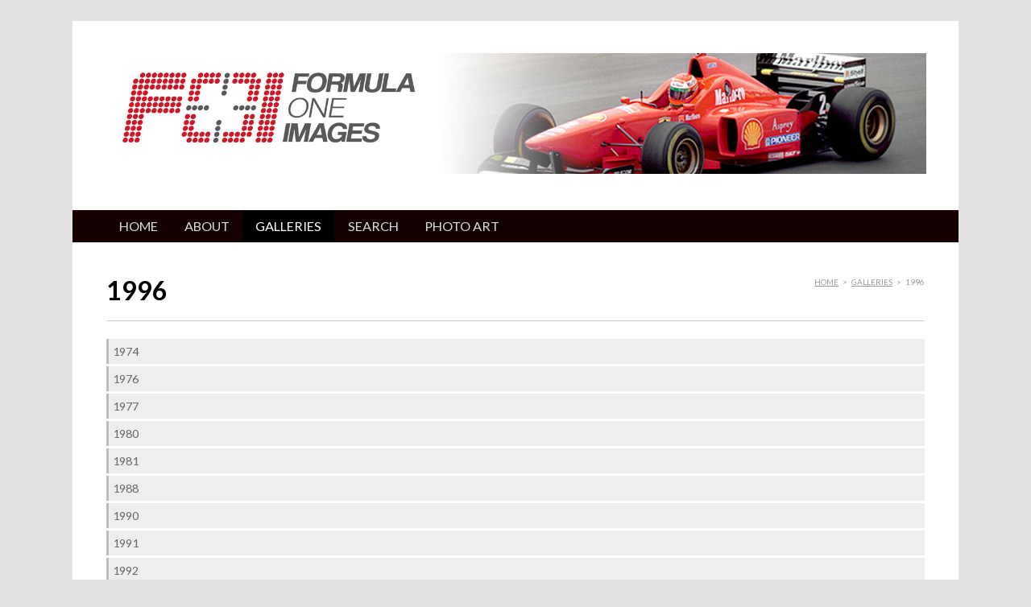

--- FILE ---
content_type: text/html; charset=UTF-8
request_url: http://somefoi.com/index.php/galleries/1996/
body_size: 3298
content:
<!doctype html>  
<!--[if lt IE 7 ]> <html lang="en" class="no-js ie6"> <![endif]-->
<!--[if IE 7 ]>    <html lang="en" class="no-js ie7"> <![endif]-->
<!--[if IE 8 ]>    <html lang="en" class="no-js ie8"> <![endif]-->
<!--[if IE 9 ]>    <html lang="en" class="no-js ie9"> <![endif]-->   
<!--[if (gt IE 9)|!(IE)]><!--> <html lang="en" class="no-js"> <!--<![endif]-->
<head>
<meta http-equiv="X-UA-Compatible" content="IE=Edge;chrome=1" />
<meta name="viewport" content="width=device-width, minimum-scale=1.0, maximum-scale=1.0" />

<link rel="stylesheet" type="text/css" href="http://fonts.googleapis.com/css?family=Droid+Serif:400,400italic|Lato:400,700" />
<link rel="stylesheet" media="screen" type="text/css" href="/packages/theme_slate/themes/slate/columnal.css" />
<link rel="stylesheet" media="screen" type="text/css" href="/files/cache/css/slate/typography.css" />
<link rel="stylesheet" media="screen" type="text/css" href="/files/cache/css/slate/main.css" />

<!-- Skins -->
<!--<link rel="stylesheet" media="screen" type="text/css" href="/packages/theme_slate/themes/slate/skins/minimal/minimal.css" />-->
<link rel="stylesheet" media="screen" type="text/css" href="/packages/theme_slate/themes/slate/skins/minimal-dark/minimal-dark.css" />
<!--<link rel="stylesheet" media="screen" type="text/css" href="/packages/theme_slate/themes/slate/skins/minimal-grunge/minimal-grunge.css" />-->

<!-- Fixes for IE -->
<!--[if lt IE 9]>
<link rel="stylesheet" media="screen" type="text/css" href="/packages/theme_slate/themes/slate/ie.css" />
<![endif]-->
<!-- use "fixed-984px-ie.css" or "fixed-960px-ie.css for a 984px or 960px fixed width for IE6 and 7 -->
<!--[if lte IE 7]>
<link rel="stylesheet" media="screen" type="text/css" href="/packages/theme_slate/themes/slate/fixed-984px-ie.css" />
<![endif]-->

<link rel="stylesheet" media="screen" type="text/css" href="/packages/theme_slate/themes/slate/mobile.css" />


<meta http-equiv="content-type" content="text/html; charset=UTF-8" />
<title>Somefoi :: 1996</title>
<meta name="description" content="" />
<meta name="generator" content="concrete5 - 5.6.3.1" />
<script type="text/javascript">
var CCM_DISPATCHER_FILENAME = '/index.php';var CCM_CID = 164;var CCM_EDIT_MODE = false;var CCM_ARRANGE_MODE = false;var CCM_IMAGE_PATH = "/concrete/images";
var CCM_TOOLS_PATH = "/index.php/tools/required";
var CCM_BASE_URL = "http://somefoi.com";
var CCM_REL = "";

</script>

<link rel="stylesheet" type="text/css" href="/concrete/css/ccm.base.css" />
<script type="text/javascript" src="/concrete/js/jquery.js"></script>
<script type="text/javascript" src="/concrete/js/ccm.base.js"></script>
<link rel="stylesheet" type="text/css" href="/packages/gallery/blocks/gallery/css/gallery.css" />
<link rel="stylesheet" type="text/css" href="/packages/gallery/blocks/gallery/css/jquery.lightbox-0.5.css" />
<script type="text/javascript" src="/packages/gallery/blocks/gallery/js/jquery.lightbox-0.5.pack.js"></script>

<script type="text/javascript" src="/packages/theme_slate/themes/slate/js/superfish.js"></script>

<!-- FancyBox -->
<script type="text/javascript" src="/packages/theme_slate/themes/slate/js/fancybox/jquery.mousewheel-3.0.4.pack.js"></script>
<script type="text/javascript" src="/packages/theme_slate/themes/slate/js/fancybox/jquery.fancybox-1.3.4.pack.js"></script>
<link rel="stylesheet" media="screen" type="text/css" href="/packages/theme_slate/themes/slate/js/fancybox/jquery.fancybox-1.3.4.css" />

<!--[if IE]>
<script src="http://html5shiv.googlecode.com/svn/trunk/html5.js"></script>
<![endif]-->

<script type="text/javascript" src="/packages/theme_slate/themes/slate/js/functions.js"></script>

</head>

<body id="left_sidebar" class="page164" >

<div id="container">

	<header>
    	<div id="logo">
                        <a  href="/" title="Somefoi"><img border="0" class="ccm-image-block" alt="" src="/files/5314/0872/9157/SFOI_logo.jpg" width="675" height="225" /></a>
        </div><!-- #logo ends -->
        <div id="header-area">
        	<img border="0" class="ccm-image-block" alt="" src="/files/9714/0967/9017/1996.jpg" width="610" height="150" />        </div><!-- #header-area ends -->
    </header><!-- header ends -->
    
    <nav>
    	<ul class="sf-menu"><li class=""><a href="/" target="_self" class="">Home</a></li><li class=""><a href="/index.php/about/" target="_self" class="">About</a><ul><li class=""><a href="/index.php/about/guestbook/" target="_self" class="">Guestbook</a></li><li class=""><a href="/index.php/about/contact-us/" target="_self" class="">Contact Us</a></li></ul></li><li class="nav-path-selected"><a href="/index.php/galleries/" target="_self" class="nav-path-selected">Galleries</a><ul><li class=""><a href="/index.php/galleries/1974/" target="_self" class="">1974</a></li><li class=""><a href="/index.php/galleries/1976/" target="_self" class="">1976</a></li><li class=""><a href="/index.php/galleries/1977/" target="_self" class="">1977</a></li><li class=""><a href="/index.php/galleries/1980/" target="_self" class="">1980</a></li><li class=""><a href="/index.php/galleries/1981/" target="_self" class="">1981</a></li><li class=""><a href="/index.php/galleries/1988/" target="_self" class="">1988</a></li><li class=""><a href="/index.php/galleries/1990/" target="_self" class="">1990</a></li><li class=""><a href="/index.php/galleries/1991/" target="_self" class="">1991</a></li><li class=""><a href="/index.php/galleries/1992/" target="_self" class="">1992</a></li><li class=""><a href="/index.php/galleries/1993/" target="_self" class="">1993</a></li><li class=""><a href="/index.php/galleries/1994/" target="_self" class="">1994</a></li><li class=""><a href="/index.php/galleries/1995/" target="_self" class="">1995</a></li><li class="nav-selected nav-path-selected"><a href="/index.php/galleries/1996/" target="_self" class="nav-selected nav-path-selected">1996</a></li><li class=""><a href="/index.php/galleries/1997/" target="_self" class="">1997</a></li><li class=""><a href="/index.php/galleries/1998/" target="_self" class="">1998</a></li><li class=""><a href="/index.php/galleries/1999/" target="_self" class="">1999</a></li><li class=""><a href="/index.php/galleries/2000/" target="_self" class="">2000</a></li><li class=""><a href="/index.php/galleries/2001/" target="_self" class="">2001</a></li><li class=""><a href="/index.php/galleries/2002/" target="_self" class="">2002</a></li><li class=""><a href="/index.php/galleries/2003/" target="_self" class="">2003</a></li><li class=""><a href="/index.php/galleries/2004/" target="_self" class="">2004</a></li><li class=""><a href="/index.php/galleries/2005/" target="_self" class="">2005</a></li><li class=""><a href="/index.php/galleries/2006/" target="_self" class="">2006</a></li><li class=""><a href="/index.php/galleries/2007/" target="_self" class="">2007</a></li><li class=""><a href="/index.php/galleries/2008/" target="_self" class="">2008</a></li><li class=""><a href="/index.php/galleries/2010/" target="_self" class="">2010</a></li><li class=""><a href="/index.php/galleries/2011/" target="_self" class="">2011</a></li><li class=""><a href="/index.php/galleries/2012/" target="_self" class="">2012</a></li><li class=""><a href="/index.php/galleries/2013/" target="_self" class="">2013</a></li><li class=""><a href="/index.php/galleries/2014/" target="_self" class="">2014</a></li><li class=""><a href="/index.php/galleries/2015/" target="_self" class="">2015</a></li></ul></li><li class=""><a href="/index.php/search/" target="_self" class="">Search</a></li><li class=""><a href="/index.php/photo-art/" target="_self" class="">Photo Art</a></li></ul>        <div class="clearboth">&nbsp;</div>
    </nav><!-- nav ends -->
    
    <div id="feature">
                    </div><!-- #feature ends -->        
    <div id="wrapper">
    
    	        <div id="page-meta">
            <div id="breadcrumbs">
                <a href="/" target="_self">Home</a> <span class="ccm-autonav-breadcrumb-sep">&gt;</span> <a href="/index.php/galleries/" target="_self">Galleries</a> <span class="ccm-autonav-breadcrumb-sep">&gt;</span> 1996            </div><!-- #breadcrumbs ends -->
                        	<h1>1996</h1>
							        </div><!-- #page-meta ends -->
        
        <div class="row">
        	<div id="sidebar" class="col_3">
            	<ul class="nav"><li class=""><a href="/index.php/galleries/1974/" target="_self" class="">1974</a></li><li class=""><a href="/index.php/galleries/1976/" target="_self" class="">1976</a></li><li class=""><a href="/index.php/galleries/1977/" target="_self" class="">1977</a></li><li class=""><a href="/index.php/galleries/1980/" target="_self" class="">1980</a></li><li class=""><a href="/index.php/galleries/1981/" target="_self" class="">1981</a></li><li class=""><a href="/index.php/galleries/1988/" target="_self" class="">1988</a></li><li class=""><a href="/index.php/galleries/1990/" target="_self" class="">1990</a></li><li class=""><a href="/index.php/galleries/1991/" target="_self" class="">1991</a></li><li class=""><a href="/index.php/galleries/1992/" target="_self" class="">1992</a></li><li class=""><a href="/index.php/galleries/1993/" target="_self" class="">1993</a></li><li class=""><a href="/index.php/galleries/1994/" target="_self" class="">1994</a></li><li class=""><a href="/index.php/galleries/1995/" target="_self" class="">1995</a></li><li class="nav-selected nav-path-selected"><a href="/index.php/galleries/1996/" target="_self" class="nav-selected nav-path-selected">1996</a></li><li class=""><a href="/index.php/galleries/1997/" target="_self" class="">1997</a></li><li class=""><a href="/index.php/galleries/1998/" target="_self" class="">1998</a></li><li class=""><a href="/index.php/galleries/1999/" target="_self" class="">1999</a></li><li class=""><a href="/index.php/galleries/2000/" target="_self" class="">2000</a></li><li class=""><a href="/index.php/galleries/2001/" target="_self" class="">2001</a></li><li class=""><a href="/index.php/galleries/2002/" target="_self" class="">2002</a></li><li class=""><a href="/index.php/galleries/2003/" target="_self" class="">2003</a></li><li class=""><a href="/index.php/galleries/2004/" target="_self" class="">2004</a></li><li class=""><a href="/index.php/galleries/2005/" target="_self" class="">2005</a></li><li class=""><a href="/index.php/galleries/2006/" target="_self" class="">2006</a></li><li class=""><a href="/index.php/galleries/2007/" target="_self" class="">2007</a></li><li class=""><a href="/index.php/galleries/2008/" target="_self" class="">2008</a></li><li class=""><a href="/index.php/galleries/2010/" target="_self" class="">2010</a></li><li class=""><a href="/index.php/galleries/2011/" target="_self" class="">2011</a></li><li class=""><a href="/index.php/galleries/2012/" target="_self" class="">2012</a></li><li class=""><a href="/index.php/galleries/2013/" target="_self" class="">2013</a></li><li class=""><a href="/index.php/galleries/2014/" target="_self" class="">2014</a></li><li class=""><a href="/index.php/galleries/2015/" target="_self" class="">2015</a></li></ul>            </div><!-- #sidebar ends -->
            
            <div id="content" class="col_9 omega">
                	
<div id="ccm-gallery-wrap-245" class="ccm-gallery-wrap">

<table border="0" cellspacing="0" cellpadding="0" width="100%" class="ccm-gallery" id="ccm-gallery-245">
	<tbody>
		<tr>
													</tr><tr>
							
					
					<td id="file_310" class="galleryImages"> 
						<a class="ccmGalleryImage" href="/files/4414/0872/0118/Damon_HillWilliamsFW18Canada1996.jpg" title="Damon Hill Williams FW18 Canada 1996"><img class="ccm-output-thumbnail" alt="" src="/files/cache/40f3044bc33c7c5b50591483b7e6074e_f310.jpg" width="100" height="57" /></a>			
					</td>
	
									
					
					<td id="file_311" class="galleryImages"> 
						<a class="ccmGalleryImage" href="/files/4814/0872/0121/Eddie_IrvineFerrariF310Canada1996.jpg" title="Eddie Irvine Ferrari F310 Canada 1996"><img class="ccm-output-thumbnail" alt="" src="/files/cache/61022ac109f6f743a335056eafc9ef2f_f311.jpg" width="100" height="57" /></a>			
					</td>
	
									
					
					<td id="file_312" class="galleryImages"> 
						<a class="ccmGalleryImage" href="/files/6514/0872/0124/Gerhard_BergerBenettonB196Canada19961.jpg" title="Gerhard Berger Benetton B196 Canada 1996 1"><img class="ccm-output-thumbnail" alt="" src="/files/cache/9e25e4bb6876688d53ba6eee3576d1e9_f312.jpg" width="100" height="57" /></a>			
					</td>
	
									
					
					<td id="file_313" class="galleryImages"> 
						<a class="ccmGalleryImage" href="/files/9814/0872/0127/Gerhard_BergerBenettonB196Canada19962.jpg" title="Gerhard Berger Benetton B196 Canada 1996 2"><img class="ccm-output-thumbnail" alt="" src="/files/cache/b6a7c59c5c9d2a6e8ea4a5d3c23877b9_f313.jpg" width="100" height="57" /></a>			
					</td>
	
									
					
					<td id="file_314" class="galleryImages"> 
						<a class="ccmGalleryImage" href="/files/1514/0872/0130/Heinz_Harald_FrentzenSauberC15Canada1996.jpg" title="Heinz Harald Frentzen Sauber C15 Canada 1996"><img class="ccm-output-thumbnail" alt="" src="/files/cache/5b92166c7cdcd828cee53d080ce04b34_f314.jpg" width="100" height="57" /></a>			
					</td>
	
													</tr><tr>
							
					
					<td id="file_315" class="galleryImages"> 
						<a class="ccmGalleryImage" href="/files/4414/0872/0133/Jacques_VilleneuveWilliams_FW18Canada1996.jpg" title="Jacques Villeneuve Williams FW18 Canada 1996"><img class="ccm-output-thumbnail" alt="" src="/files/cache/76fc62de57c5baf893e57ecc63d1f426_f315.jpg" width="100" height="57" /></a>			
					</td>
	
									
					
					<td id="file_316" class="galleryImages"> 
						<a class="ccmGalleryImage" href="/files/5614/0872/0136/Johnny_HerbertSauberC15Canada1996.jpg" title="Johnny Herbert Sauber C15 Canada 1996"><img class="ccm-output-thumbnail" alt="" src="/files/cache/d116786cc795465238e1793d5f81bdab_f316.jpg" width="100" height="57" /></a>			
					</td>
	
									
					
					<td id="file_317" class="galleryImages"> 
						<a class="ccmGalleryImage" href="/files/4114/0872/0139/Michael_SchumacherFerrariF310Canada19961.jpg" title="Michael Schumacher Ferrari F310 Canada 1996 1"><img class="ccm-output-thumbnail" alt="" src="/files/cache/60900ebe58514ca178b3d019599cdb20_f317.jpg" width="100" height="57" /></a>			
					</td>
	
									
					
					<td id="file_318" class="galleryImages"> 
						<a class="ccmGalleryImage" href="/files/4514/0872/0143/Michael_SchumacherFerrariF310Canada19962.jpg" title="Michael Schumacher Ferrari F310 Canada 1996 2"><img class="ccm-output-thumbnail" alt="" src="/files/cache/249016f84396ef9bde3e3d7981cbb341_f318.jpg" width="100" height="57" /></a>			
					</td>
	
									
					
					<td id="file_319" class="galleryImages"> 
						<a class="ccmGalleryImage" href="/files/2814/0872/0146/Mika_SaloTyrrell024Canada1996.jpg" title="Mika Salo Tyrrell 024 Canada 1996"><img class="ccm-output-thumbnail" alt="" src="/files/cache/5221675916b0f97a24a1f1c725ff9c0f_f319.jpg" width="100" height="57" /></a>			
					</td>
	
													</tr><tr>
							
					
					<td id="file_320" class="galleryImages"> 
						<a class="ccmGalleryImage" href="/files/7914/0872/0149/Olivier_PanisLigierJS43Canada1996.jpg" title="Olivier Panis Ligier JS43 Canada 1996"><img class="ccm-output-thumbnail" alt="" src="/files/cache/b5d65918aad0727d65cda12305c496f3_f320.jpg" width="100" height="57" /></a>			
					</td>
	
									
					
					<td id="file_321" class="galleryImages"> 
						<a class="ccmGalleryImage" href="/files/4414/0872/0153/Pedro_DinizLigierJS43Canada1996.jpg" title="Pedro Diniz Ligier JS43 Canada 1996"><img class="ccm-output-thumbnail" alt="" src="/files/cache/01d2e6e65770c95243d2c61e9b186d52_f321.jpg" width="100" height="57" /></a>			
					</td>
	
									
					
					<td id="file_322" class="galleryImages"> 
						<a class="ccmGalleryImage" href="/files/3414/0872/0156/Ricardo_RossetFootworkFA17Canada1996.jpg" title="Ricardo Rosset Footwork FA17 Canada 1996"><img class="ccm-output-thumbnail" alt="" src="/files/cache/db45b1e6d4943796a261be3aa0342f45_f322.jpg" width="100" height="57" /></a>			
					</td>
	
									
					
					<td id="file_323" class="galleryImages"> 
						<a class="ccmGalleryImage" href="/files/5414/0872/0160/Rubens_BarrichelloJordan196Canada1996.jpg" title="Rubens Barrichello Jordan 1996 Canada 1996"><img class="ccm-output-thumbnail" alt="" src="/files/cache/fc59b4065110555a95882630681e03c6_f323.jpg" width="100" height="57" /></a>			
					</td>
	
					</tr>
	</tbody>		
</table>


<script type="text/javascript">
	$(function() {
       $('#ccm-gallery-wrap-245 a.ccmGalleryImage').lightBox({
        	imageLoading: '/concrete/images/throbber_white_32.gif',
			imageBtnPrev: '/packages/gallery/blocks/gallery/images/lightbox-btn-prev.gif',	
			imageBtnNext: '/packages/gallery/blocks/gallery/images/lightbox-btn-next.gif',			
			imageBtnClose: '/packages/gallery/blocks/gallery/images/lightbox-btn-close.gif',	
			imageBlank:	'/packages/gallery/blocks/gallery/images/lightbox-blank.gif'        
        });
    });
    
</script>

</div>
            </div><!-- #content ends -->
        </div><!-- .row ends -->
    
    </div><!-- #wrapper ends -->
    
    <footer>
        <div class="row">
            <div id="credits" class="col_12 clearboth">
                <p class="left">&copy; 2026 Somefoi. All Rights Reserved. 			<span class="sign-in"><a href="/index.php/login/">Login</a>.</span>
	</p>
            </div><!-- #credits ends -->
        </div><!-- .row ends -->
    </footer><!-- footer ends -->

</div><!-- #container ends -->


</body>
</html>

--- FILE ---
content_type: text/css
request_url: http://somefoi.com/files/cache/css/slate/typography.css
body_size: 1237
content:
/* -------------------------------------------------------------- 
   
   typography.css
   * Sets up some sensible default typography for Slate.
   
-------------------------------------------------------------- */

/* Default font settings */
body { 
  /* customize_body */ font:normal normal 13px Helvetica; /* customize_body */
  /* customize_body */ color:#000000; /* customize_body */
  line-height:1.5;
}


/* Headings
-------------------------------------------------------------- */

h1,h2,h3,h4,h5,h6 { font-family: 'Lato', Arial, Helvetica, sans-serif; font-weight: 400; /* customize_heading_color */ color:#000000; /* customize_heading_color */ }
h1 a, h2 a, h3 a { text-decoration: none; }

h1 { font-size: 2.5em; font-weight: 700; line-height: 1.1em; margin: 0 0 0.5em; }
h2 { font-size: 2.5em; line-height: 1.1em; margin: 0 0 0.5em; }
h3 { font-size: 1.8em; line-height: 1em; margin: 0 0 0.75em; }
h4 { font-size: 1.4em; line-height: 1.25em; margin: 0 0 1em; }
h5 { font-size: 1.2em; font-weight: bold; margin: 0 0 .75em; }
h6 { font-size: 1em; font-weight: bold; margin: 0 0 .75em; }

h1 img, h2 img, h3 img, 
h4 img, h5 img, h6 img {
  margin: 0;
}


/* Text elements
-------------------------------------------------------------- */

p           { margin: 0 0 1.5em; }
p img.left, img.left	{ float:left; margin:0 1.75em 1.75em 0; }
p img.right, img.right	{ float:right; margin:0 0 1.75em 1.75em; }
img.left, img.right		{ background:#fff; padding:5px; border:1px solid #ddd; }

a { 
	/* customize_link */ color:#506d83; /* customize_link */
	text-decoration: underline;
}
a:hover     { /* customize_link_hover */ color:#27465e; /* customize_link_hover */ }

strong      { font-weight: bold; }
em,dfn      { font-style: italic; }
dfn         { font-weight: bold; }
sup, sub    { line-height: 0; }

abbr, 
acronym     { border-bottom: 1px dotted #666; }
address     { margin: 0 0 1.5em; font-style: italic; }
del         { color:#666; }

pre 				{ margin: 1.5em 0; white-space: pre; }
pre,code,tt { font: 1em 'andale mono', 'lucida console', monospace; line-height: 1.5; }

hr {
  	border: 0!important;
  	width: 100%;
  	color: #ccc;
	background-color: #ccc;
	height: 1px;
	margin: 2em 0!important;
}


/*	Blockquotes  */
blockquote, blockquote p { font-family:"Droid Serif", Georgia, Times, serif; font-size: 17px; line-height: 24px; color: #777; font-style: italic; }
blockquote { margin: 0 0 20px; padding: 0 20px 0 19px; border-left: 3px solid #ddd; }
blockquote cite { display: block; font-size: 12px; color: #555; }
blockquote cite:before { content: "\2014 \0020"; }
blockquote cite a, blockquote cite a:visited, blockquote cite a:visited { color: #555; }


/* Lists
-------------------------------------------------------------- */

li ul, 
li ol       { margin:0 1.5em; }
ul, ol      { margin: 0 0 1.5em 2em; padding:0 }

ul          { list-style-type: disc; }
ol          { list-style-type: decimal; }

dl          { margin: 0 0 1.5em 0; }
dl dt       { font-weight: bold; }
dd          { margin-left: 1.5em;}



/* Misc classes
-------------------------------------------------------------- */

.small      { font-size: .8em; margin-bottom: 1.875em; line-height: 1.875em; }
.large      { font-size: 1.2em; line-height: 2.5em; margin-bottom: 1.25em; }
.hide       { display: none; }

.quiet      { color: #666; }
.loud       { color: #000; }
.highlight  { background:#ff0; }
.added      { background:#060; color: #fff; }
.removed    { background:#900; color: #fff; }

.first      { margin-left:0; padding-left:0; }
.last       { margin-right:0; padding-right:0; }
.top        { margin-top:0; padding-top:0; }
.bottom     { margin-bottom:0; padding-bottom:0; }
.left		{ float:left; }
.right		{ float:right; }

.icon		{ float:left; margin:0 10px 0 0 !important; }

.button {}

--- FILE ---
content_type: text/css
request_url: http://somefoi.com/files/cache/css/slate/main.css
body_size: 4147
content:
/* ----------------------------------------------
	Theme Name : Slate
	Author : Chris Seymour
	Author URI : http://www.c5mix.com/	
 ------------------------------------------------ */


/* ----------------------------------------------
   HTML ELEMENTS
------------------------------------------------- */ 

body {
	/* customize_background */ background-color:#e1e1e1; /* customize_background */
	margin:2%;
	padding:0;
}
article, aside, details, figcaption, figure, footer, header, hgroup, menu, nav, section { 
	display: block;
	margin:0;
	padding:0;
}
a { }
a img {
	border: 0;
}

img, object, embed, iframe {
	max-width: 100%;
}

img {
	height: auto;
	-ms-interpolation-mode:bicubic;
}

* {
	outline:none;
}


/* ------------------------------------------
   LAYOUT
------------------------------------------- */ 

#container {
	/* customize_container_background */ background-color:#fff; /* customize_container_background */
	margin:0 auto;
	max-width:1100px;
	width:100%;
	/*box-shadow: 0 0 6px rgba(0, 0, 0, 0.3);
	-moz-box-shadow: 0 0 6px rgba(0, 0, 0, 0.3);
	-webkit-box-shadow: 0 0 6px rgba(0, 0, 0, 0.3);*/
}

.inner {
}

/* Header */

header {
	/* customize_header_background */ background-color:#fff; /* customize_header_background */
	padding:40px ;
	overflow:hidden;
	border-top:0px solid #ccc;
}
#logo {
	font-family: 'Lato', Arial, Helvetica, sans-serif;
	display:inline-block;
	float:left;
	width:40%;
}
#logo a {
	font-size:3.5em;
	color:#666;
	text-decoration:none;
	line-height:1em;
}
a#logo-text {
	/* customize_header_logo */ color:#fff; /* customize_header_logo */
	/* customize_header_logo_background */ background-color:#ccc; /* customize_header_logo_background */
	display:inline-block;
	margin-top: 10px!important;
	padding: 10px 10px 10px;
	/* customize_header_logo_border */ border-bottom-color:#aaa; /* customize_header_logo_border */
	text-shadow:1px 1px 1px #ddd, -1px -1px 2px #666;
}
a#logo-text:hover {
	/* customize_header_logo_background_hover */ background-color:#bbb; /* customize_header_logo_background_hover */
	/* customize_header_logo_border_hover */ border-bottom-color:#888; /* customize_header_logo_border_hover */
	text-shadow:1px 1px 1px #ddd, -1px -1px 2px #444;
}
#logo p {
	margin:0;
	display:inline;
}
#header-area {
	float:right;
	text-align:right;
	width:60%;
}
#header-area p {
	margin:0;
}
#header-area input[type="text"] {
	display:inline!important;
}



/*  Main Navigation  */

/*** SUPERFISH ESSENTIAL STYLES ***/
.sf-menu, .sf-menu * {
	margin:0;
	padding:0;
	list-style:none;
}
.sf-menu {
	line-height:1.0;
}
.sf-menu ul {
	position:absolute;
	top:-999em;
	width:200px; /* left offset of submenus need to match (see below) */
}
.sf-menu ul li {
	width:100%;
}
.sf-menu li:hover {
	visibility:inherit; /* fixes IE7 'sticky bug' */
}
.sf-menu li {
	float:left;
	position:relative;
}
.sf-menu a {
	display:block;
	position:relative;
}
.sf-menu li:hover ul,
.sf-menu li.sfHover ul {
	left:0;
	top:3em; /* match top ul list item height */
	z-index:99;
}
ul.sf-menu li:hover li ul,
ul.sf-menu li.sfHover li ul {
	top:-999em;
}
ul.sf-menu li li:hover ul,
ul.sf-menu li li.sfHover ul {
	left:200px; /* match ul width */
	top:0;
}
ul.sf-menu li li:hover li ul,
ul.sf-menu li li.sfHover li ul {
	top:-999em;
}
ul.sf-menu li li li:hover ul,
ul.sf-menu li li li.sfHover ul {
	left:200px; /* match ul width */
	top:0;
}

/*** arrows **/
.sf-menu a.sf-with-ul {
	padding-right:1.75em!important;
	min-width:1px; /* trigger IE7 hasLayout so spans position accurately */
}
.sf-sub-indicator {
	position:absolute;
	display:block;
	right:0.75em;
	top:1.05em; /* IE6 only */
	width:10px;
	height:10px;
	text-indent:-999em;
	overflow:hidden;
	background:url(/packages/theme_slate/themes/slate/images/arrows-ffffff.png) no-repeat -10px -100px; /* 8-bit indexed alpha png. IE6 gets solid image only */
}
a > .sf-sub-indicator {  /* give all except IE6 the correct values */
	top:0.8em;
	background-position:0 -100px; /* use translucent arrow for modern browsers*/
}
/* apply hovers to modern browsers */
a:focus > .sf-sub-indicator,
a:hover > .sf-sub-indicator,
a:active > .sf-sub-indicator,
li:hover > a > .sf-sub-indicator,
li.sfHover > a > .sf-sub-indicator {
	background-position: -10px -100px; /* arrow hovers for modern browsers*/
}

/* point right for anchors in subs */
.sf-menu ul .sf-sub-indicator { background-position:  -10px 0; }
.sf-menu ul a > .sf-sub-indicator { background-position:  0 0; }
/* apply hovers to modern browsers */
.sf-menu ul a:focus > .sf-sub-indicator,
.sf-menu ul a:hover > .sf-sub-indicator,
.sf-menu ul a:active > .sf-sub-indicator,
.sf-menu ul li:hover > a > .sf-sub-indicator,
.sf-menu ul li.sfHover > a > .sf-sub-indicator {
	background-position: -10px 0; /* arrow hovers for modern browsers*/
}

/*** shadows for all but IE6 ***/
.sf-shadow ul {
	background:	url(/packages/theme_slate/themes/slate/images/shadow.png) no-repeat bottom right;
	padding: 0 8px 9px 0;
	-moz-border-radius-bottomleft: 17px;
	-moz-border-radius-topright: 17px;
	-webkit-border-top-right-radius: 17px;
	-webkit-border-bottom-left-radius: 17px;
}
.sf-shadow ul.sf-shadow-off {
	background: transparent;
}

nav {
	/* customize_nav_background */ background-color:#140000; /* customize_nav_background */
	margin:0;
	padding:0 3.8%;
	clear:both;
	z-index:10;
}
nav ul {
}
nav ul li {
}

nav ul li a {
	font-family: 'Lato', Arial, Helvetica, sans-serif;
	font-size:1.25em;
	/* customize_nav_link */ color:#ddd; /* customize_nav_link */
	text-decoration:none;
	text-shadow:1px 1px 3px #111;
	text-transform:uppercase;
	padding:0.75em 1em!important;
}
nav ul li a:hover, nav ul li a.nav-selected, nav ul li a.nav-path-selected, nav ul li:hover {
	/* customize_nav_link_hover */ color:#fff; /* customize_nav_link_hover */
	/* customize_nav_link_hover_background */ background-color:#000000; /* customize_nav_link_hover_background */
}

/* Dropdown Menus */		
nav li ul {
	z-index:99;
}
nav li li {
	/* customize_nav_link_hover_background */ background-color:#000000; /* customize_nav_link_hover_background */
    font-size: 0.8em;
}
nav li li a {
}	
nav li li a:hover, nav li li a.nav-selected, nav li li a.nav-path-selected {
	/* customize_nav_dropdown_link_hover_background */ background-color:#222; /* customize_nav_dropdown_link_hover_background */
}
nav li li li {
	font-size:1em;
}

nav .clearboth {
	height:0;
}



/* Feature */

#feature {
	overflow:hidden;
	margin-top: 0;
	margin-right: auto;
	margin-bottom:0;
	margin-left: auto;
}
#feature p {
	font-size:1.3em;
}
#feature img {
	vertical-align:bottom;
}



/* Sections */

#sections {
	margin:0 0 3.8%;
	padding-bottom:1.5em;
	border-bottom:1px solid #ccc;
}



/* Wrapper */

#wrapper {
	margin:0;
	padding:3.8%;
	overflow: hidden;
}


/* Page Meta */

#page-meta {
	border-bottom:1px solid #ccc;
	margin-bottom:2%;
	padding-bottom:2%;
}
#page-meta h1 {
	margin:0;
}
#page-meta p {
	margin:0.25em 0 0;
	font-family:"Droid Serif", Georgia, Times, serif;
	font-style:italic;
	font-size:1.2em;
}


/* Breadcrumbs */

#breadcrumbs {
	margin-bottom:0.75em;
	font-family:"Lato", Arial, Helvetica, sans-serif;
	font-size:0.75em;
	text-transform:uppercase;
	color:#999;
	float:right;
}
#breadcrumbs a {
	color:#999;
}
#breadcrumbs a:hover {
	color:#777;
}
.ccm-autonav-breadcrumb-sep {
	margin:0 3px;
}



/* Content */

#content {
}



/* Sidebar */

#sidebar {
}



/* Sub Navigation */

#sidebar ul.nav, #sidebar ul.nav ul {
	margin: 0 0 2em;
	padding: 0;
	list-style: none;
	font-family: 'Lato', Arial, Helvetica, sans-serif;
}
#sidebar ul.nav li {
	font-size: 1.1em;
	text-transform:uppercase;
	margin-top:2px;
	margin-bottom:3px;
	padding:0;
}
#sidebar ul.nav li a {
	background:#eee;
	color:#666;
	text-decoration:none;
	display:block;
	padding:5px;
	border-left:3px solid #bbb;
}
#sidebar ul.nav li a:hover, #sidebar ul.nav li a.nav-selected, #sidebar ul.nav li a.nav-path-selected {
	background:#ddd!important;
	color: #444!important;
	border-left-color:#888!important;
}
#sidebar ul.nav li a.nav-selected, #sidebar ul.nav li a.nav-path-selected {
	font-weight: bold;
}
#sidebar ul.nav li li {
	border-bottom:none!important;
	color:#777;
	font-size:0.85em;
	text-transform:none;
}
#sidebar ul.nav li ul {
	margin:0.5em 1em;
}
#sidebar ul.nav li li a {
	background:none;
	padding:0!important;
	border:none;
}
#sidebar ul.nav li li a:hover, #sidebar ul.nav li li a.nav-selected, #sidebar ul.nav li li a.nav-path-selected {
	background:none!important;
}




/* Footer */

footer {
	/* customize_footer_background */ background-color:#000000; /* customize_footer_background */
	clear:both;
	margin:0;
	padding:40px 3.8%;
	border-top:2px solid #333;
	font-size:12px;
	/* customize_footer_text_color */ color:#ddd; /* customize_footer_text_color */
	text-shadow:1px 1px 3px #111;
}
footer a {
	/* customize_footer_link */ color:#ddd; /* customize_footer_link */
}
footer a:hover {
	/* customize_footer_link_hover */ color:#fff; /* customize_footer_link_hover */
}
footer .row:first-child {
	margin-bottom:3.8%;
}
footer #credits {
	overflow:hidden;
}
footer #credits p {
	margin:0;
}
footer #credits .right {
	font-family:"Droid Serif", Georgia, Times, serif;
	font-style:italic;
}
footer h1, footer h2, footer h3, footer h4, footer h5, footer h6 {
	/* customize_footer_heading_color */ color:#ddd; /* customize_footer_heading_color */
}
footer ul {
	margin-left:0;
	list-style:none;
}
footer ul li {
	border-bottom:1px dotted #777;
	padding:5px 0;
}
footer ul li a {
	display:block;
	text-decoration:none;
}




/* Forms
================================================== */

#container form {
	margin-bottom: 20px;
}
#container fieldset {
	margin-bottom: 20px;
}
#container input[type="text"],
#container input[type="password"],
#container input[type="email"],
#container input[type="tel"],
#container textarea,
#container select {
	border: 1px solid #ccc;
	padding: 6px 4px;
	outline: none;
	-moz-border-radius: 2px;
	-webkit-border-radius: 2px;
	border-radius: 2px;
	font: 13px "HelveticaNeue", "Helvetica Neue", Helvetica, Arial, sans-serif;
	color: #777;
	margin: 0;
	width: 210px;
	max-width: 100%;
	display: block;
	margin-bottom: 20px;
	background: #fff;
}
#container select {
	padding: 0;
}
#container input[type="text"]:focus,
#container input[type="password"]:focus,
#container input[type="email"]:focus,
#container input[type="tel"]:focus,
#container textarea:focus {
	border: 1px solid #aaa;
	color: #444;
	-moz-box-shadow: 0 0 3px rgba(0,0,0,.2);
	-webkit-box-shadow: 0 0 3px rgba(0,0,0,.2);
	box-shadow:  0 0 3px rgba(0,0,0,.2);
}
#container textarea {
	min-height: 60px;
}
#container label,
#container legend {
	display: block;
	font-weight: bold;
	font-size: 13px;
}
#container select {
	width: 220px;
}
#container input[type="checkbox"] {
	display: inline;
}
#container label span,
#container legend span {
	font-weight: normal;
	font-size: 13px;
	color: #444;
}


/* Page List Block */
.ccm-page-list-title {
	margin:0 0 0.45em;
}
div.ccm-page-list-description {
	margin-bottom:2.5em;
}
.ccm-page-list-thumbnail {
	margin-bottom:0.5em;
}
.ccm-page-list-link {
	text-decoration:none;
}
.ccm-page-list-one-col .row, .ccm-page-list-two-col .row, .ccm-page-list-three-col .row, .ccm-page-list-four-col .row {
	margin-bottom:2em;
}
.ccm-page-list-one-col p, .ccm-page-list-two-col p, .ccm-page-list-three-col p, .ccm-page-list-four-col p {
	margin-bottom:0.75em;
}


/* Blog Styles */

/* Default Blog */
#blog-index .entry {
}
#blog-index .entry .title h3 {
	margin:0 0 0.5em;
}
.meta, #blog-index .entry .title h4 {
	font-family:"Droid Serif", Georgia, Times, serif;
	font-size:0.95em;
	font-style:italic;
	color:#999;
}
.meta a, #blog-index .entry .title h4 a {
	color:#999;
}
.meta a:hover, #blog-index .entry .title h4 a:hover {
	color:#666;
}
.blog-entry-divider {
	margin:3em 0!important;
}

h4.guestBook-title {
	border-bottom-color:#ccc!important;
	margin-left:0!important;
	margin-right:0!important;
}


/* Date Nav / Tag Cloud */
.ccmDateNav, .ccm-search-block-tag-cloud-wrapper {
	margin-bottom:1.5em;
}
ul.ccm-search-block-tag-cloud li a {
	line-height:1em;
}


/* Slideshow block */
.ccm-SlideshowBlock-display .slideImgWrap div {
    background-position: center top !important;
    background-size: 100% auto !important;
}


/* Icons */
.date, .tags, .comments, .user, .star, .settings, .view, h4.guestBook-title {
	background-position:left 50%;
	background-repeat:no-repeat;
	padding-left:16px;
	margin:0 2px;
}
.date {
	background-image:url(/packages/theme_slate/themes/slate/images/icons/calendar.png);
}
.tags {
	background-image:url(/packages/theme_slate/themes/slate/images/icons/tag.png);
}
.comments, h4.guestBook-title {
	background-image:url(/packages/theme_slate/themes/slate/images/icons/comments.png);
}
.user {
	background-image:url(/packages/theme_slate/themes/slate/images/icons/user.png);
	padding-left:15px;
}
.star {
	background-image:url(/packages/theme_slate/themes/slate/images/icons/star.png);
}
.settings {
	background-image:url(/packages/theme_slate/themes/slate/images/icons/settings.png);
}
.view {
	background-image:url(/packages/theme_slate/themes/slate/images/icons/view.png);
}


/* Next/Previous */
.ccm-next-previous-wrapper .ccm-next-previous-parentlink {
	text-align:center;
}


/* #Buttons
================================================== */

#container a.button,
#container button,
#container input[type="submit"],
#container input[type="reset"],
#container input[type="button"] {
	background: #eee; /* Old browsers */
	background: #eee -moz-linear-gradient(top, rgba(255,255,255,.2) 0%, rgba(0,0,0,.2) 100%); /* FF3.6+ */
	background: #eee -webkit-gradient(linear, left top, left bottom, color-stop(0%,rgba(255,255,255,.2)), color-stop(100%,rgba(0,0,0,.2))); /* Chrome,Safari4+ */
	background: #eee -webkit-linear-gradient(top, rgba(255,255,255,.2) 0%,rgba(0,0,0,.2) 100%); /* Chrome10+,Safari5.1+ */
	background: #eee -o-linear-gradient(top, rgba(255,255,255,.2) 0%,rgba(0,0,0,.2) 100%); /* Opera11.10+ */
	background: #eee -ms-linear-gradient(top, rgba(255,255,255,.2) 0%,rgba(0,0,0,.2) 100%); /* IE10+ */
	background: #eee linear-gradient(top, rgba(255,255,255,.2) 0%,rgba(0,0,0,.2) 100%); /* W3C */
	border: 1px solid #aaa;
	border-top: 1px solid #ccc;
	border-left: 1px solid #ccc;
	padding: 4px 12px;
	-moz-border-radius: 3px;
	-webkit-border-radius: 3px;
	border-radius: 3px;
	color: #444;
	display: inline-block;
	font-size: 11px;
	font-weight: bold;
	text-decoration: none;
	text-shadow: 0 1px rgba(255, 255, 255, .75);
	cursor: pointer;
	margin-bottom: 20px;
	line-height: 21px;
	font-family: "HelveticaNeue", "Helvetica Neue", Helvetica, Arial, sans-serif;
}

#container a.button:hover,
#container button:hover,
#container input[type="submit"]:hover,
#container input[type="reset"]:hover,
#container input[type="button"]:hover {
	color: #222;
	background: #ddd; /* Old browsers */
	background: #ddd -moz-linear-gradient(top, rgba(255,255,255,.3) 0%, rgba(0,0,0,.3) 100%); /* FF3.6+ */
	background: #ddd -webkit-gradient(linear, left top, left bottom, color-stop(0%,rgba(255,255,255,.3)), color-stop(100%,rgba(0,0,0,.3))); /* Chrome,Safari4+ */
	background: #ddd -webkit-linear-gradient(top, rgba(255,255,255,.3) 0%,rgba(0,0,0,.3) 100%); /* Chrome10+,Safari5.1+ */
	background: #ddd -o-linear-gradient(top, rgba(255,255,255,.3) 0%,rgba(0,0,0,.3) 100%); /* Opera11.10+ */
	background: #ddd -ms-linear-gradient(top, rgba(255,255,255,.3) 0%,rgba(0,0,0,.3) 100%); /* IE10+ */
	background: #ddd linear-gradient(top, rgba(255,255,255,.3) 0%,rgba(0,0,0,.3) 100%); /* W3C */
	border: 1px solid #888;
	border-top: 1px solid #aaa;
	border-left: 1px solid #aaa;
}

#container a.button:active,
#container button:active,
#container input[type="submit"]:active,
#container input[type="reset"]:active,
#container input[type="button"]:active {
	border: 1px solid #666;
	background: #ccc; /* Old browsers */
	background: #ccc -moz-linear-gradient(top, rgba(255,255,255,.35) 0%, rgba(10,10,10,.4) 100%); /* FF3.6+ */
	background: #ccc -webkit-gradient(linear, left top, left bottom, color-stop(0%,rgba(255,255,255,.35)), color-stop(100%,rgba(10,10,10,.4))); /* Chrome,Safari4+ */
	background: #ccc -webkit-linear-gradient(top, rgba(255,255,255,.35) 0%,rgba(10,10,10,.4) 100%); /* Chrome10+,Safari5.1+ */
	background: #ccc -o-linear-gradient(top, rgba(255,255,255,.35) 0%,rgba(10,10,10,.4) 100%); /* Opera11.10+ */
	background: #ccc -ms-linear-gradient(top, rgba(255,255,255,.35) 0%,rgba(10,10,10,.4) 100%); /* IE10+ */
	background: #ccc linear-gradient(top, rgba(255,255,255,.35) 0%,rgba(10,10,10,.4) 100%); /* W3C */
}

#container .button.full-width,
#container button.full-width,
#container input[type="submit"].full-width,
#container input[type="reset"].full-width,
#container input[type="button"].full-width {
	width: 100%;
	padding-left: 0 !important;
	padding-right: 0 !important;
	text-align: center;
}


.row {
	clear:both;
	display:block!important;
	margin-left:0!important;
	overflow:hidden;
}


/* alignment classes & additional classes*/

.left  { float: left; }
.right { float: right; }


/* Clearing */

.clearboth { clear: both; }
.clear { display:inline-block; }
.clear:after {
	display:block; 
	visibility:hidden; 
	clear:both; 
	height:0; 
	content: ".";
}

/* customize_miscellaneous */  /* customize_miscellaneous */